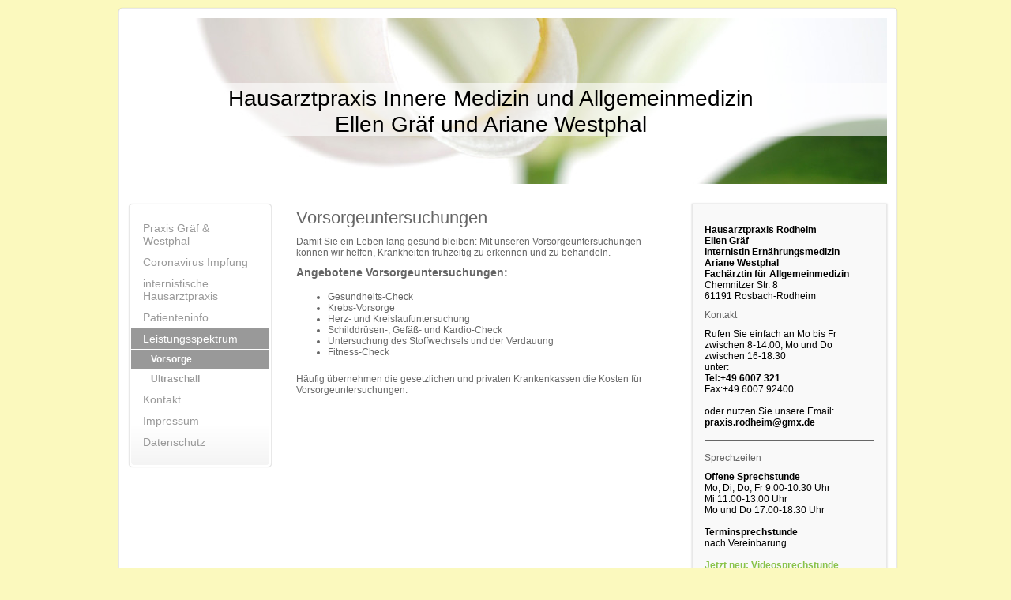

--- FILE ---
content_type: text/html; charset=UTF-8
request_url: https://www.praxis-graef-westphal.de/leistungsspektrum/vorsorge/
body_size: 5822
content:
<!DOCTYPE html>
<html lang="de"  ><head prefix="og: http://ogp.me/ns# fb: http://ogp.me/ns/fb# business: http://ogp.me/ns/business#">
    <meta http-equiv="Content-Type" content="text/html; charset=utf-8"/>
    <meta name="generator" content="IONOS MyWebsite"/>
        
    <link rel="dns-prefetch" href="//cdn.website-start.de/"/>
    <link rel="dns-prefetch" href="//101.mod.mywebsite-editor.com"/>
    <link rel="dns-prefetch" href="https://101.sb.mywebsite-editor.com/"/>
    <link rel="shortcut icon" href="//cdn.website-start.de/favicon.ico"/>
        <title>Praxis Gräf Westphal Hausarztpraxis Hausarzt-Praxis, internistischer, allgemeinmedizinisch - Vorsorge</title>
    
    

<meta name="format-detection" content="telephone=no"/>
        <meta name="keywords" content="Arzt, Praxis, Allgemeinmedizin, Leistungen, Untersuchungen"/>
            <meta name="description" content="Willkommen bei Praxis Gräf Westphal. Auf dieser WEbseite finden Sie Informationen zu den Leistungen unserer Arztpraxis in Rosbach. Rodheim"/>
            <meta name="robots" content="index,follow"/>
        <link href="https://www.praxis-graef-westphal.de/s/style/layout.css?1706634483" rel="stylesheet" type="text/css"/>
    <link href="https://www.praxis-graef-westphal.de/s/style/main.css?1706634483" rel="stylesheet" type="text/css"/>
    <link href="//cdn.website-start.de/app/cdn/min/group/web.css?1758547156484" rel="stylesheet" type="text/css"/>
<link href="//cdn.website-start.de/app/cdn/min/moduleserver/css/de_DE/common,shoppingbasket?1758547156484" rel="stylesheet" type="text/css"/>
    <link href="https://101.sb.mywebsite-editor.com/app/logstate2-css.php?site=457706429&amp;t=1764823495" rel="stylesheet" type="text/css"/>

<script type="text/javascript">
    /* <![CDATA[ */
var stagingMode = '';
    /* ]]> */
</script>
<script src="https://101.sb.mywebsite-editor.com/app/logstate-js.php?site=457706429&amp;t=1764823495"></script>

    <link href="https://www.praxis-graef-westphal.de/s/style/print.css?1758547156484" rel="stylesheet" media="print" type="text/css"/>
    <script type="text/javascript">
    /* <![CDATA[ */
    var systemurl = 'https://101.sb.mywebsite-editor.com/';
    var webPath = '/';
    var proxyName = '';
    var webServerName = 'www.praxis-graef-westphal.de';
    var sslServerUrl = 'https://www.praxis-graef-westphal.de';
    var nonSslServerUrl = 'http://www.praxis-graef-westphal.de';
    var webserverProtocol = 'http://';
    var nghScriptsUrlPrefix = '//101.mod.mywebsite-editor.com';
    var sessionNamespace = 'DIY_SB';
    var jimdoData = {
        cdnUrl:  '//cdn.website-start.de/',
        messages: {
            lightBox: {
    image : 'Bild',
    of: 'von'
}

        },
        isTrial: 0,
        pageId: 1569591    };
    var script_basisID = "457706429";

    diy = window.diy || {};
    diy.web = diy.web || {};

        diy.web.jsBaseUrl = "//cdn.website-start.de/s/build/";

    diy.context = diy.context || {};
    diy.context.type = diy.context.type || 'web';
    /* ]]> */
</script>

<script type="text/javascript" src="//cdn.website-start.de/app/cdn/min/group/web.js?1758547156484" crossorigin="anonymous"></script><script type="text/javascript" src="//cdn.website-start.de/s/build/web.bundle.js?1758547156484" crossorigin="anonymous"></script><script src="//cdn.website-start.de/app/cdn/min/moduleserver/js/de_DE/common,shoppingbasket?1758547156484"></script>
<script type="text/javascript" src="https://cdn.website-start.de/proxy/apps/static/resource/dependencies/"></script><script type="text/javascript">
                    if (typeof require !== 'undefined') {
                        require.config({
                            waitSeconds : 10,
                            baseUrl : 'https://cdn.website-start.de/proxy/apps/static/js/'
                        });
                    }
                </script><script type="text/javascript" src="//cdn.website-start.de/app/cdn/min/group/pfcsupport.js?1758547156484" crossorigin="anonymous"></script>    <meta property="og:type" content="business.business"/>
    <meta property="og:url" content="https://www.praxis-graef-westphal.de/leistungsspektrum/vorsorge/"/>
    <meta property="og:title" content="Praxis Gräf Westphal Hausarztpraxis Hausarzt-Praxis, internistischer, allgemeinmedizinisch - Vorsorge"/>
            <meta property="og:description" content="Willkommen bei Praxis Gräf Westphal. Auf dieser WEbseite finden Sie Informationen zu den Leistungen unserer Arztpraxis in Rosbach. Rodheim"/>
                <meta property="og:image" content="https://www.praxis-graef-westphal.de/s/img/emotionheader.jpg"/>
        <meta property="business:contact_data:country_name" content="Deutschland"/>
    <meta property="business:contact_data:street_address" content="Chemnitzer Straße 8"/>
    <meta property="business:contact_data:locality" content="Rosbach"/>
    
    <meta property="business:contact_data:email" content="praxis.rodheim@gmx.de"/>
    <meta property="business:contact_data:postal_code" content="61191"/>
    <meta property="business:contact_data:phone_number" content="+49 06007 321"/>
    <meta property="business:contact_data:fax_number" content="+49 06007 92400"/>
    
<meta property="business:hours:day" content="MONDAY"/><meta property="business:hours:start" content="08:00"/><meta property="business:hours:end" content="14:00"/><meta property="business:hours:day" content="TUESDAY"/><meta property="business:hours:start" content="08:00"/><meta property="business:hours:end" content="14:00"/><meta property="business:hours:day" content="WEDNESDAY"/><meta property="business:hours:start" content="08:00"/><meta property="business:hours:end" content="14:00"/><meta property="business:hours:day" content="THURSDAY"/><meta property="business:hours:start" content="08:00"/><meta property="business:hours:end" content="14:00"/><meta property="business:hours:day" content="FRIDAY"/><meta property="business:hours:start" content="08:00"/><meta property="business:hours:end" content="14:00"/></head>


<body class="body diyBgActive  cc-pagemode-default diy-market-de_DE" data-pageid="1569591" id="page-1569591">
    
    <div class="diyw">
        <div id="diywebWrapper">
  <div id="diywebContentWrapper">
    <div id="diywebContentWrapperCenter">
      <div id="diywebHeader">
        
<style type="text/css" media="all">
.diyw div#emotion-header {
        max-width: 960px;
        max-height: 210px;
                background: #a0a0a0;
    }

.diyw div#emotion-header-title-bg {
    left: 0%;
    top: 20%;
    width: 100%;
    height: 32.07%;

    background-color: #ffffff;
    opacity: 0.62;
    filter: alpha(opacity = 61.62);
    }
.diyw img#emotion-header-logo {
    left: 1.00%;
    top: 0.00%;
    background: transparent;
                border: 1px solid #CCCCCC;
        padding: 0px;
                display: none;
    }

.diyw div#emotion-header strong#emotion-header-title {
    left: 5%;
    top: 20%;
    color: #000000;
        font: normal normal 28px/120% Verdana, Geneva, sans-serif;
}

.diyw div#emotion-no-bg-container{
    max-height: 210px;
}

.diyw div#emotion-no-bg-container .emotion-no-bg-height {
    margin-top: 21.88%;
}
</style>
<div id="emotion-header" data-action="loadView" data-params="active" data-imagescount="1">
            <img src="https://www.praxis-graef-westphal.de/s/img/emotionheader.jpg?1644335619.960px.210px" id="emotion-header-img" alt="Hausarztpraxis Innere Medizin und Allgemeinmedizin Ellen Gräf und Ariane Westphal"/>
            
        <div id="ehSlideshowPlaceholder">
            <div id="ehSlideShow">
                <div class="slide-container">
                                        <div style="background-color: #a0a0a0">
                            <img src="https://www.praxis-graef-westphal.de/s/img/emotionheader.jpg?1644335619.960px.210px" alt="Hausarztpraxis Innere Medizin und Allgemeinmedizin Ellen Gräf und Ariane Westphal"/>
                        </div>
                                    </div>
            </div>
        </div>


        <script type="text/javascript">
        //<![CDATA[
                diy.module.emotionHeader.slideShow.init({ slides: [{"url":"https:\/\/www.praxis-graef-westphal.de\/s\/img\/emotionheader.jpg?1644335619.960px.210px","image_alt":"Hausarztpraxis Innere Medizin und Allgemeinmedizin Ellen Gr\u00e4f und Ariane Westphal","bgColor":"#a0a0a0"}] });
        //]]>
        </script>

    
            
        
            
                  	<div id="emotion-header-title-bg"></div>
    
            <strong id="emotion-header-title" style="text-align: center">Hausarztpraxis Innere Medizin und Allgemeinmedizin
Ellen Gräf und Ariane Westphal</strong>
                    <div class="notranslate">
                <svg xmlns="http://www.w3.org/2000/svg" version="1.1" id="emotion-header-title-svg" viewBox="0 0 960 210" preserveAspectRatio="xMinYMin meet"><text style="font-family:Verdana, Geneva, sans-serif;font-size:28px;font-style:normal;font-weight:normal;fill:#000000;line-height:1.2em;"><tspan x="50%" style="text-anchor: middle" dy="0.95em">Hausarztpraxis Innere Medizin und Allgemeinmedizin</tspan><tspan x="50%" style="text-anchor: middle" dy="1.2em">Ellen Gräf und Ariane Westphal</tspan></text></svg>
            </div>
            
    
    <script type="text/javascript">
    //<![CDATA[
    (function ($) {
        function enableSvgTitle() {
                        var titleSvg = $('svg#emotion-header-title-svg'),
                titleHtml = $('#emotion-header-title'),
                emoWidthAbs = 960,
                emoHeightAbs = 210,
                offsetParent,
                titlePosition,
                svgBoxWidth,
                svgBoxHeight;

                        if (titleSvg.length && titleHtml.length) {
                offsetParent = titleHtml.offsetParent();
                titlePosition = titleHtml.position();
                svgBoxWidth = titleHtml.width();
                svgBoxHeight = titleHtml.height();

                                titleSvg.get(0).setAttribute('viewBox', '0 0 ' + svgBoxWidth + ' ' + svgBoxHeight);
                titleSvg.css({
                   left: Math.roundTo(100 * titlePosition.left / offsetParent.width(), 3) + '%',
                   top: Math.roundTo(100 * titlePosition.top / offsetParent.height(), 3) + '%',
                   width: Math.roundTo(100 * svgBoxWidth / emoWidthAbs, 3) + '%',
                   height: Math.roundTo(100 * svgBoxHeight / emoHeightAbs, 3) + '%'
                });

                titleHtml.css('visibility','hidden');
                titleSvg.css('visibility','visible');
            }
        }

        
            var posFunc = function($, overrideSize) {
                var elems = [], containerWidth, containerHeight;
                                    elems.push({
                        selector: '#emotion-header-title',
                        overrideSize: true,
                        horPos: 42.73,
                        vertPos: 58.33                    });
                    lastTitleWidth = $('#emotion-header-title').width();
                                                elems.push({
                    selector: '#emotion-header-title-bg',
                    horPos: 0,
                    vertPos: 57                });
                                
                containerWidth = parseInt('960');
                containerHeight = parseInt('210');

                for (var i = 0; i < elems.length; ++i) {
                    var el = elems[i],
                        $el = $(el.selector),
                        pos = {
                            left: el.horPos,
                            top: el.vertPos
                        };
                    if (!$el.length) continue;
                    var anchorPos = $el.anchorPosition();
                    anchorPos.$container = $('#emotion-header');

                    if (overrideSize === true || el.overrideSize === true) {
                        anchorPos.setContainerSize(containerWidth, containerHeight);
                    } else {
                        anchorPos.setContainerSize(null, null);
                    }

                    var pxPos = anchorPos.fromAnchorPosition(pos),
                        pcPos = anchorPos.toPercentPosition(pxPos);

                    var elPos = {};
                    if (!isNaN(parseFloat(pcPos.top)) && isFinite(pcPos.top)) {
                        elPos.top = pcPos.top + '%';
                    }
                    if (!isNaN(parseFloat(pcPos.left)) && isFinite(pcPos.left)) {
                        elPos.left = pcPos.left + '%';
                    }
                    $el.css(elPos);
                }

                // switch to svg title
                enableSvgTitle();
            };

                        var $emotionImg = jQuery('#emotion-header-img');
            if ($emotionImg.length > 0) {
                // first position the element based on stored size
                posFunc(jQuery, true);

                // trigger reposition using the real size when the element is loaded
                var ehLoadEvTriggered = false;
                $emotionImg.one('load', function(){
                    posFunc(jQuery);
                    ehLoadEvTriggered = true;
                                        diy.module.emotionHeader.slideShow.start();
                                    }).each(function() {
                                        if(this.complete || typeof this.complete === 'undefined') {
                        jQuery(this).load();
                    }
                });

                                noLoadTriggeredTimeoutId = setTimeout(function() {
                    if (!ehLoadEvTriggered) {
                        posFunc(jQuery);
                    }
                    window.clearTimeout(noLoadTriggeredTimeoutId)
                }, 5000);//after 5 seconds
            } else {
                jQuery(function(){
                    posFunc(jQuery);
                });
            }

                        if (jQuery.isBrowser && jQuery.isBrowser.ie8) {
                var longTitleRepositionCalls = 0;
                longTitleRepositionInterval = setInterval(function() {
                    if (lastTitleWidth > 0 && lastTitleWidth != jQuery('#emotion-header-title').width()) {
                        posFunc(jQuery);
                    }
                    longTitleRepositionCalls++;
                    // try this for 5 seconds
                    if (longTitleRepositionCalls === 5) {
                        window.clearInterval(longTitleRepositionInterval);
                    }
                }, 1000);//each 1 second
            }

            }(jQuery));
    //]]>
    </script>

    </div>

      </div>
      <div id="diywebAllContent">
        <div id="diywebSidebar">
          <div id="diywebNavigation">
            <div id="diywebNavigationCenter">
              <div class="webnavigation"><ul id="mainNav1" class="mainNav1"><li class="navTopItemGroup_1"><a data-page-id="1569584" href="https://www.praxis-graef-westphal.de/" class="level_1"><span>Praxis Gräf &amp; Westphal</span></a></li><li class="navTopItemGroup_2"><a data-page-id="2172957" href="https://www.praxis-graef-westphal.de/coronavirus-impfung/" class="level_1"><span>Coronavirus Impfung</span></a></li><li class="navTopItemGroup_3"><a data-page-id="1569585" href="https://www.praxis-graef-westphal.de/internistische-hausarztpraxis/" class="level_1"><span>internistische Hausarztpraxis</span></a></li><li class="navTopItemGroup_4"><a data-page-id="1569593" href="https://www.praxis-graef-westphal.de/patienteninfo/" class="level_1"><span>Patienteninfo</span></a></li><li class="navTopItemGroup_5"><a data-page-id="1569590" href="https://www.praxis-graef-westphal.de/leistungsspektrum/" class="parent level_1"><span>Leistungsspektrum</span></a></li><li><ul id="mainNav2" class="mainNav2"><li class="navTopItemGroup_5"><a data-page-id="1569591" href="https://www.praxis-graef-westphal.de/leistungsspektrum/vorsorge/" class="current level_2"><span>Vorsorge</span></a></li><li class="navTopItemGroup_5"><a data-page-id="1569592" href="https://www.praxis-graef-westphal.de/leistungsspektrum/ultraschall/" class="level_2"><span>Ultraschall</span></a></li></ul></li><li class="navTopItemGroup_6"><a data-page-id="1569594" href="https://www.praxis-graef-westphal.de/kontakt/" class="level_1"><span>Kontakt</span></a></li><li class="navTopItemGroup_7"><a data-page-id="1569596" href="https://www.praxis-graef-westphal.de/impressum/" class="level_1"><span>Impressum</span></a></li><li class="navTopItemGroup_8"><a data-page-id="2130000" href="https://www.praxis-graef-westphal.de/datenschutz/" class="level_1"><span>Datenschutz</span></a></li></ul></div>
            </div>
          </div>
        </div>
        <div id="diywebMainContent">
          
        <div id="content_area">
        	<div id="content_start"></div>
        	
        
        <div id="matrix_1559711" class="sortable-matrix" data-matrixId="1559711"><div class="n module-type-header diyfeLiveArea "> <h1><span class="diyfeDecoration">Vorsorgeuntersuchungen</span></h1> </div><div class="n module-type-text diyfeLiveArea "> <p>Damit Sie ein Leben lang gesund bleiben: Mit unseren Vorsorgeuntersuchungen können wir helfen, Krankheiten frühzeitig zu erkennen und zu behandeln.﻿</p> </div><div class="n module-type-header diyfeLiveArea "> <h2><span class="diyfeDecoration">Angebotene Vorsorgeuntersuchungen:</span></h2> </div><div class="n module-type-text diyfeLiveArea "> <ul>
<li>Gesundheits-Check</li>
<li>Krebs-Vorsorge</li>
<li>Herz- und Kreislaufuntersuchung</li>
<li>Schilddrüsen-, Gefäß- und Kardio-Check</li>
<li>Untersuchung des Stoffwechsels und der Verdauung</li>
<li>Fitness-Check</li>
</ul>
<p> </p>
<p>Häufig übernehmen die gesetzlichen und privaten Krankenkassen die Kosten für Vorsorgeuntersuchungen.</p> </div></div>
        
        
        </div>
        </div>
        <div id="diywebSubContent">
          <div id="matrix_1559703" class="sortable-matrix" data-matrixId="1559703"><div class="n module-type-text diyfeLiveArea "> <p><span style="color:#000000;"><strong>Hausarztpraxis Rodheim</strong></span></p>
<p><span style="color:#000000;"><strong>Ellen Gräf</strong></span></p>
<p><span style="color:#000000;"><strong>Internistin Ernährungsmedizin</strong></span></p>
<p><span style="color:#000000;"><strong>Ariane Westphal</strong></span></p>
<p><span style="color:#000000;"><strong>Fachärztin für Allgemeinmedizin</strong></span></p>
<p><span style="color:#000000;">Chemnitzer Str. 8<br/>
61191 Rosbach-Rodheim</span></p> </div><div class="n module-type-header diyfeLiveArea "> <h2><span class="diyfeDecoration">Kontakt</span></h2> </div><div class="n module-type-text diyfeLiveArea "> <p><span style="color:#000000;">Rufen Sie einfach an Mo bis Fr zwischen 8-14:00, Mo und Do zwischen 16-18:30</span></p>
<p><span style="color:#000000;">unter:</span></p>
<p><span style="color:#000000;"><strong>Tel:+49 6007 321</strong></span></p>
<p><span style="color:#000000;">Fax:+49 6007 92400</span></p>
<p> </p>
<p><span style="color:#000000;">oder nutzen Sie unsere Email: </span></p>
<p><span style="color:#000000;"><strong>praxis.rodheim@gmx.de</strong></span></p> </div><div class="n module-type-hr diyfeLiveArea "> <div style="padding: 0px 0px">
    <div class="hr"></div>
</div>
 </div><div class="n module-type-header diyfeLiveArea "> <h2><span class="diyfeDecoration">Sprechzeiten</span></h2> </div><div class="n module-type-text diyfeLiveArea "> <p><span style="color:#000000;"><strong>Offene Sprechstunde</strong></span></p>
<p><span style="color:#000000;">Mo, Di, Do, Fr 9:00-10:30 Uhr</span></p>
<p><span style="color:#000000;">Mi 11:00-13:00 Uhr</span></p>
<p><span style="color:#000000;">Mo und Do 17:00-18:30 Uhr</span></p>
<p> </p>
<p><span style="color:#000000;"><strong>Terminsprechstunde</strong></span></p>
<p><span style="color:#000000;">nach Vereinbarung</span></p>
<p> </p>
<p><span style="color:#8AC34A;"><strong>Jetzt neu: Videosprechstunde</strong></span></p>
<p><span style="color:#8AC34A;">Ganz einfach anrufen und wir helfen Ihnen weiter! </span></p>
<p><span style="color:#8AC34A;">Für weitere Informationen.</span></p>
<p><a href="https://www.kardiologie-angiologie.de/praxis-huettemann/wp-content/uploads/20200405_patienteninformation_videosprechstunde.pdf"><span style="color:#000000;">20200405_patienteninformation_</span></a></p>
<p><a href="https://www.kardiologie-angiologie.de/praxis-huettemann/wp-content/uploads/20200405_patienteninformation_videosprechstunde.pdf"><span style="color:#000000;">videosprechstunde</span></a></p>
<p><a href="https://www.kardiologie-angiologie.de/praxis-huettemann/wp-content/uploads/20200404_videosprechstunde_einwilligungserklaerungpatient.pdf"><span style="color:#000000;">20200404_videosprechstunde_</span></a></p>
<p><a href="https://www.kardiologie-angiologie.de/praxis-huettemann/wp-content/uploads/20200404_videosprechstunde_einwilligungserklaerungpatient.pdf"><span style="color:#000000;">einwilligungserklaerungpatient</span></a></p> </div><div class="n module-type-hr diyfeLiveArea "> <div style="padding: 0px 0px">
    <div class="hr"></div>
</div>
 </div></div>
        </div>
        <div id="diywebClear"></div>
      </div>
    </div>
  </div>
  <div id="diywebFooter">
    <div id="contentfooter">
    <div class="leftrow">
                        <a rel="nofollow" href="javascript:window.print();">
                    <img class="inline" height="14" width="18" src="//cdn.website-start.de/s/img/cc/printer.gif" alt=""/>
                    Druckversion                </a> <span class="footer-separator">|</span>
                <a href="https://www.praxis-graef-westphal.de/sitemap/">Sitemap</a>
                        <br/> © Praxis Gräf Westphal
            </div>
    <script type="text/javascript">
        window.diy.ux.Captcha.locales = {
            generateNewCode: 'Neuen Code generieren',
            enterCode: 'Bitte geben Sie den Code ein'
        };
        window.diy.ux.Cap2.locales = {
            generateNewCode: 'Neuen Code generieren',
            enterCode: 'Bitte geben Sie den Code ein'
        };
    </script>
    <div class="rightrow">
                    <span class="loggedout">
                <a rel="nofollow" id="login" href="https://login.1and1-editor.com/457706429/www.praxis-graef-westphal.de/de?pageId=1569591">
                    Login                </a>
            </span>
                <p><a class="diyw switchViewWeb" href="javascript:switchView('desktop');">Webansicht</a><a class="diyw switchViewMobile" href="javascript:switchView('mobile');">Mobile-Ansicht</a></p>
                <span class="loggedin">
            <a rel="nofollow" id="logout" href="https://101.sb.mywebsite-editor.com/app/cms/logout.php">Logout</a> <span class="footer-separator">|</span>
            <a rel="nofollow" id="edit" href="https://101.sb.mywebsite-editor.com/app/457706429/1569591/">Seite bearbeiten</a>
        </span>
    </div>
</div>
            <div id="loginbox" class="hidden">
                <script type="text/javascript">
                    /* <![CDATA[ */
                    function forgotpw_popup() {
                        var url = 'https://passwort.1und1.de/xml/request/RequestStart';
                        fenster = window.open(url, "fenster1", "width=600,height=400,status=yes,scrollbars=yes,resizable=yes");
                        // IE8 doesn't return the window reference instantly or at all.
                        // It may appear the call failed and fenster is null
                        if (fenster && fenster.focus) {
                            fenster.focus();
                        }
                    }
                    /* ]]> */
                </script>
                                <img class="logo" src="//cdn.website-start.de/s/img/logo.gif" alt="IONOS" title="IONOS"/>

                <div id="loginboxOuter"></div>
            </div>
        

  </div>
</div>
    </div>

    
    </body>


<!-- rendered at Mon, 29 Sep 2025 00:31:15 +0200 -->
</html>


--- FILE ---
content_type: text/css
request_url: https://www.praxis-graef-westphal.de/s/style/layout.css?1706634483
body_size: 1257
content:
/* LAYOUT SETTINGS */
.diyw #diywebWrapper {
 font-family: Verdana, Arial, sans-serif;
 position: relative;
 width: 980px;
 margin: 10px auto;
}
.diyw #diywebContentWrapper {
 width: 982px;
 padding: 1px;
 border: 1px solid #e8e8e8;
 -webkit-border-radius: 5px 5px 5px 5px;
 border-radius: 5px 5px 5px 5px;
  -webkit-box-shadow: 0px 0px 1px 0px rgba(0, 0, 0, 0.2);
 box-shadow: 0px 0px 1px 0px rgba(0, 0, 0, 0.2);
 background: #ffffff;
}
.diyw #diywebContentWrapperCenter {
 width: 960px;
 padding: 10px;
 border: 1px solid #FFF;
 -webkit-border-radius: 5px 5px 5px 5px;
 border-radius: 5px 5px 5px 5px;
 background: #ffffff; /* Old browsers */
/* IE9 SVG, needs conditional override of 'filter' to 'none' */
 background: -moz-linear-gradient(top, #ffffff 85%, #f4f4f4 100%); /* FF3.6+ */
 background: -webkit-gradient(linear, left top, left bottom, color-stop(85%,#ffffff), color-stop(100%,#f4f4f4)); /* Chrome,Safari4+ */
 background: -webkit-linear-gradient(top, #ffffff 85%,#f4f4f4 100%); /* Chrome10+,Safari5.1+ */
 background: -o-linear-gradient(top, #ffffff 85%,#f4f4f4 100%); /* Opera 11.10+ */
 background: -ms-linear-gradient(top, #ffffff 85%,#f4f4f4 100%); /* IE10+ */
 background: linear-gradient(to bottom, #ffffff 85%,#f4f4f4 100%); /* W3C */
 filter: progid:DXImageTransform.Microsoft.gradient( startColorstr='#ffffff', endColorstr='#f4f4f4',GradientType=0 ); /* IE6-8 */
}
.diyw #diywebHeader {
 width: 960px;
 height: 210px;
}
.diyw #diywebAllContent {
 position: relative;
 margin: 0;
 padding: 25px 0 40px;
 width: 960px;
}
.diyw #diywebSidebar {
 width: 177px;
 float: left;
}
.diyw #diywebNavigation {
 width: 177px;
 padding: 1px;
 border: 1px solid #e8e8e8;
 -webkit-border-radius: 5px 5px 5px 5px;
 border-radius: 5px 5px 5px 5px;
  -webkit-box-shadow: 0px 0px 1px 0px rgba(0, 0, 0, 0.2);
 box-shadow: 0px 0px 1px 0px rgba(0, 0, 0, 0.2);
 background: #ffffff;
}
.diyw #diywebNavigationCenter {
 width: 175px;
 padding: 15px 0;
 border: 1px solid #FFF;
 -webkit-border-radius: 5px 5px 5px 5px;
 border-radius: 5px 5px 5px 5px;
 background: #ffffff; /* Old browsers */
/* IE9 SVG, needs conditional override of 'filter' to 'none' */
 background: -moz-linear-gradient(top, #ffffff 85%, #f4f4f4 100%); /* FF3.6+ */
 background: -webkit-gradient(linear, left top, left bottom, color-stop(85%,#ffffff), color-stop(100%,#f4f4f4)); /* Chrome,Safari4+ */
 background: -webkit-linear-gradient(top, #ffffff 85%,#f4f4f4 100%); /* Chrome10+,Safari5.1+ */
 background: -o-linear-gradient(top, #ffffff 85%,#f4f4f4 100%); /* Opera 11.10+ */
 background: -ms-linear-gradient(top, #ffffff 85%,#f4f4f4 100%); /* IE10+ */
 background: linear-gradient(to bottom, #ffffff 85%,#f4f4f4 100%); /* W3C */
 filter: progid:DXImageTransform.Microsoft.gradient( startColorstr='#ffffff', endColorstr='#f4f4f4',GradientType=0 ); /* IE6-8 */
}
.diyw #mainNav1,
.diyw #mainNav2,
.diyw #mainNav3 {
 font-family: Verdana, sans-serif;
 list-style: none;
 margin: 0;
 padding: 0;
 white-space: normal;
 word-wrap: break-word;
}
.diyw #diywebMainContent {
 font-family: Verdana, sans-serif;
 font-size: 12px;
 color: #666;
 float: left;
 width: 475px;	
 padding: 0 30px;
}
.diyw #diywebMainContent h1 {
 font-size: 22px;
 font-weight: normal;
}
.diyw #diywebMainContent h2 {
 font-size: 14px;
 font-weight: bold;
}
.diyw #diywebSubContent {
 width: 225px;
 float: right;
 padding: 20px 10px;
 border: 1px solid #e8e8e8;
  -webkit-box-shadow: 0px 0px 2px 0px rgba(0, 0, 0, 0.2);
 box-shadow: 0px 0px 2px 0px rgba(0, 0, 0, 0.2);
 background: #f9f9f9;
 color: #666;
 font-family: Verdana, sans-serif;
 font-size: 12px;
}
.diyw #diywebClear {
 clear: both;
}
.diyw #diywebSubContent h1 {
 font-size: 14px;
 font-weight: normal;
}
.diyw #diywebSubContent h2 {
 font-size: 12px;
 font-weight: normal;
}
.diyw #diywebMainContent a, .diyw #diywebSubContent a {
 color: #26669d;
 text-decoration: none;
}
.diyw #diywebFooter {
 font-family: Verdana, sans-serif;
 font-size: 12px;
 padding: 10px 0;
 width: 980px;
 color: #333;
}
.diyw #diywebFooter a {
 font-size: 12px;
 color: #26669d;
 text-decoration: none;
}

/* NAVIGATION SETTINGS */

.diyw #mainNav1 a,
.diyw #mainNav1 a:link,
.diyw #mainNav1 a:visited {
 display: block;
 font-size: 14px;
 color: #999;
 text-decoration: none;
 padding: 5px 15px;
 margin-bottom: 1px;
}
.diyw #mainNav1 a.parent, .diyw #mainNav1 a.parent:hover,
.diyw #mainNav1 a.current, .diyw #mainNav1 a.current:hover {
 color: #FFF;
 background: #999;
}
.diyw #mainNav1 a:hover,
.diyw #mainNav1 a:active,
.diyw #mainNav1 a:focus {
 color: #FFF;
 background: #999;
}
.diyw #mainNav2 a,
.diyw #mainNav2 a:link,
.diyw #mainNav2 a:visited {
 font-size: 12px;
 font-weight: bold;
 padding: 5px 15px 5px 25px;
}
.diyw #mainNav3 a,
.diyw #mainNav3 a:link,
.diyw #mainNav3 a:visited {
 padding: 5px 15px 5px 35px;
}

/* CLEARFIX */

.diyw #diywebAllContent:before,
.diyw #diywebAllContent:after,
.diyw #mainNav1:before,
.diyw #mainNav1:after,
.diyw #mainNav2:before,
.diyw #mainNav2:after,
.diyw #mainNav3:before,
.diyw #mainNav4:after,
.diyw .thumbElement {
    content: "\0020"; 
    display: block; 
    height: 0; 
    overflow: hidden;
}
.diyw #mainNav1:after,
.diyw #mainNav2:after,
.diyw #mainNav3:after,
.diyw #diywebAllContent:after,
.diyw .thumbElement  { 
    clear: both; 
}
.diyw #mainNav1,
.diyw #mainNav2,
.diyw #mainNav3,
.diyw #diywebAllContent,
.diyw .thumbElement { 
    zoom: 1; 
}